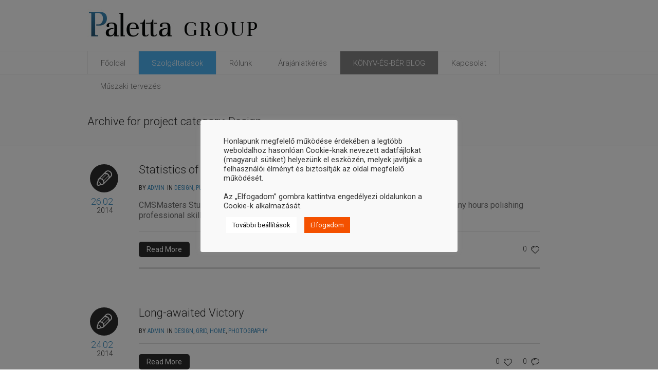

--- FILE ---
content_type: text/html; charset=utf-8
request_url: https://www.google.com/recaptcha/api2/anchor?ar=1&k=6Lea4NsZAAAAAFc6huyN1MhMzd7NMBelRTwBCxyv&co=aHR0cHM6Ly9wYWxldHRhZ3JvdXAuaHU6NDQz&hl=en&v=PoyoqOPhxBO7pBk68S4YbpHZ&size=invisible&anchor-ms=20000&execute-ms=30000&cb=7q887lqgfrsz
body_size: 48742
content:
<!DOCTYPE HTML><html dir="ltr" lang="en"><head><meta http-equiv="Content-Type" content="text/html; charset=UTF-8">
<meta http-equiv="X-UA-Compatible" content="IE=edge">
<title>reCAPTCHA</title>
<style type="text/css">
/* cyrillic-ext */
@font-face {
  font-family: 'Roboto';
  font-style: normal;
  font-weight: 400;
  font-stretch: 100%;
  src: url(//fonts.gstatic.com/s/roboto/v48/KFO7CnqEu92Fr1ME7kSn66aGLdTylUAMa3GUBHMdazTgWw.woff2) format('woff2');
  unicode-range: U+0460-052F, U+1C80-1C8A, U+20B4, U+2DE0-2DFF, U+A640-A69F, U+FE2E-FE2F;
}
/* cyrillic */
@font-face {
  font-family: 'Roboto';
  font-style: normal;
  font-weight: 400;
  font-stretch: 100%;
  src: url(//fonts.gstatic.com/s/roboto/v48/KFO7CnqEu92Fr1ME7kSn66aGLdTylUAMa3iUBHMdazTgWw.woff2) format('woff2');
  unicode-range: U+0301, U+0400-045F, U+0490-0491, U+04B0-04B1, U+2116;
}
/* greek-ext */
@font-face {
  font-family: 'Roboto';
  font-style: normal;
  font-weight: 400;
  font-stretch: 100%;
  src: url(//fonts.gstatic.com/s/roboto/v48/KFO7CnqEu92Fr1ME7kSn66aGLdTylUAMa3CUBHMdazTgWw.woff2) format('woff2');
  unicode-range: U+1F00-1FFF;
}
/* greek */
@font-face {
  font-family: 'Roboto';
  font-style: normal;
  font-weight: 400;
  font-stretch: 100%;
  src: url(//fonts.gstatic.com/s/roboto/v48/KFO7CnqEu92Fr1ME7kSn66aGLdTylUAMa3-UBHMdazTgWw.woff2) format('woff2');
  unicode-range: U+0370-0377, U+037A-037F, U+0384-038A, U+038C, U+038E-03A1, U+03A3-03FF;
}
/* math */
@font-face {
  font-family: 'Roboto';
  font-style: normal;
  font-weight: 400;
  font-stretch: 100%;
  src: url(//fonts.gstatic.com/s/roboto/v48/KFO7CnqEu92Fr1ME7kSn66aGLdTylUAMawCUBHMdazTgWw.woff2) format('woff2');
  unicode-range: U+0302-0303, U+0305, U+0307-0308, U+0310, U+0312, U+0315, U+031A, U+0326-0327, U+032C, U+032F-0330, U+0332-0333, U+0338, U+033A, U+0346, U+034D, U+0391-03A1, U+03A3-03A9, U+03B1-03C9, U+03D1, U+03D5-03D6, U+03F0-03F1, U+03F4-03F5, U+2016-2017, U+2034-2038, U+203C, U+2040, U+2043, U+2047, U+2050, U+2057, U+205F, U+2070-2071, U+2074-208E, U+2090-209C, U+20D0-20DC, U+20E1, U+20E5-20EF, U+2100-2112, U+2114-2115, U+2117-2121, U+2123-214F, U+2190, U+2192, U+2194-21AE, U+21B0-21E5, U+21F1-21F2, U+21F4-2211, U+2213-2214, U+2216-22FF, U+2308-230B, U+2310, U+2319, U+231C-2321, U+2336-237A, U+237C, U+2395, U+239B-23B7, U+23D0, U+23DC-23E1, U+2474-2475, U+25AF, U+25B3, U+25B7, U+25BD, U+25C1, U+25CA, U+25CC, U+25FB, U+266D-266F, U+27C0-27FF, U+2900-2AFF, U+2B0E-2B11, U+2B30-2B4C, U+2BFE, U+3030, U+FF5B, U+FF5D, U+1D400-1D7FF, U+1EE00-1EEFF;
}
/* symbols */
@font-face {
  font-family: 'Roboto';
  font-style: normal;
  font-weight: 400;
  font-stretch: 100%;
  src: url(//fonts.gstatic.com/s/roboto/v48/KFO7CnqEu92Fr1ME7kSn66aGLdTylUAMaxKUBHMdazTgWw.woff2) format('woff2');
  unicode-range: U+0001-000C, U+000E-001F, U+007F-009F, U+20DD-20E0, U+20E2-20E4, U+2150-218F, U+2190, U+2192, U+2194-2199, U+21AF, U+21E6-21F0, U+21F3, U+2218-2219, U+2299, U+22C4-22C6, U+2300-243F, U+2440-244A, U+2460-24FF, U+25A0-27BF, U+2800-28FF, U+2921-2922, U+2981, U+29BF, U+29EB, U+2B00-2BFF, U+4DC0-4DFF, U+FFF9-FFFB, U+10140-1018E, U+10190-1019C, U+101A0, U+101D0-101FD, U+102E0-102FB, U+10E60-10E7E, U+1D2C0-1D2D3, U+1D2E0-1D37F, U+1F000-1F0FF, U+1F100-1F1AD, U+1F1E6-1F1FF, U+1F30D-1F30F, U+1F315, U+1F31C, U+1F31E, U+1F320-1F32C, U+1F336, U+1F378, U+1F37D, U+1F382, U+1F393-1F39F, U+1F3A7-1F3A8, U+1F3AC-1F3AF, U+1F3C2, U+1F3C4-1F3C6, U+1F3CA-1F3CE, U+1F3D4-1F3E0, U+1F3ED, U+1F3F1-1F3F3, U+1F3F5-1F3F7, U+1F408, U+1F415, U+1F41F, U+1F426, U+1F43F, U+1F441-1F442, U+1F444, U+1F446-1F449, U+1F44C-1F44E, U+1F453, U+1F46A, U+1F47D, U+1F4A3, U+1F4B0, U+1F4B3, U+1F4B9, U+1F4BB, U+1F4BF, U+1F4C8-1F4CB, U+1F4D6, U+1F4DA, U+1F4DF, U+1F4E3-1F4E6, U+1F4EA-1F4ED, U+1F4F7, U+1F4F9-1F4FB, U+1F4FD-1F4FE, U+1F503, U+1F507-1F50B, U+1F50D, U+1F512-1F513, U+1F53E-1F54A, U+1F54F-1F5FA, U+1F610, U+1F650-1F67F, U+1F687, U+1F68D, U+1F691, U+1F694, U+1F698, U+1F6AD, U+1F6B2, U+1F6B9-1F6BA, U+1F6BC, U+1F6C6-1F6CF, U+1F6D3-1F6D7, U+1F6E0-1F6EA, U+1F6F0-1F6F3, U+1F6F7-1F6FC, U+1F700-1F7FF, U+1F800-1F80B, U+1F810-1F847, U+1F850-1F859, U+1F860-1F887, U+1F890-1F8AD, U+1F8B0-1F8BB, U+1F8C0-1F8C1, U+1F900-1F90B, U+1F93B, U+1F946, U+1F984, U+1F996, U+1F9E9, U+1FA00-1FA6F, U+1FA70-1FA7C, U+1FA80-1FA89, U+1FA8F-1FAC6, U+1FACE-1FADC, U+1FADF-1FAE9, U+1FAF0-1FAF8, U+1FB00-1FBFF;
}
/* vietnamese */
@font-face {
  font-family: 'Roboto';
  font-style: normal;
  font-weight: 400;
  font-stretch: 100%;
  src: url(//fonts.gstatic.com/s/roboto/v48/KFO7CnqEu92Fr1ME7kSn66aGLdTylUAMa3OUBHMdazTgWw.woff2) format('woff2');
  unicode-range: U+0102-0103, U+0110-0111, U+0128-0129, U+0168-0169, U+01A0-01A1, U+01AF-01B0, U+0300-0301, U+0303-0304, U+0308-0309, U+0323, U+0329, U+1EA0-1EF9, U+20AB;
}
/* latin-ext */
@font-face {
  font-family: 'Roboto';
  font-style: normal;
  font-weight: 400;
  font-stretch: 100%;
  src: url(//fonts.gstatic.com/s/roboto/v48/KFO7CnqEu92Fr1ME7kSn66aGLdTylUAMa3KUBHMdazTgWw.woff2) format('woff2');
  unicode-range: U+0100-02BA, U+02BD-02C5, U+02C7-02CC, U+02CE-02D7, U+02DD-02FF, U+0304, U+0308, U+0329, U+1D00-1DBF, U+1E00-1E9F, U+1EF2-1EFF, U+2020, U+20A0-20AB, U+20AD-20C0, U+2113, U+2C60-2C7F, U+A720-A7FF;
}
/* latin */
@font-face {
  font-family: 'Roboto';
  font-style: normal;
  font-weight: 400;
  font-stretch: 100%;
  src: url(//fonts.gstatic.com/s/roboto/v48/KFO7CnqEu92Fr1ME7kSn66aGLdTylUAMa3yUBHMdazQ.woff2) format('woff2');
  unicode-range: U+0000-00FF, U+0131, U+0152-0153, U+02BB-02BC, U+02C6, U+02DA, U+02DC, U+0304, U+0308, U+0329, U+2000-206F, U+20AC, U+2122, U+2191, U+2193, U+2212, U+2215, U+FEFF, U+FFFD;
}
/* cyrillic-ext */
@font-face {
  font-family: 'Roboto';
  font-style: normal;
  font-weight: 500;
  font-stretch: 100%;
  src: url(//fonts.gstatic.com/s/roboto/v48/KFO7CnqEu92Fr1ME7kSn66aGLdTylUAMa3GUBHMdazTgWw.woff2) format('woff2');
  unicode-range: U+0460-052F, U+1C80-1C8A, U+20B4, U+2DE0-2DFF, U+A640-A69F, U+FE2E-FE2F;
}
/* cyrillic */
@font-face {
  font-family: 'Roboto';
  font-style: normal;
  font-weight: 500;
  font-stretch: 100%;
  src: url(//fonts.gstatic.com/s/roboto/v48/KFO7CnqEu92Fr1ME7kSn66aGLdTylUAMa3iUBHMdazTgWw.woff2) format('woff2');
  unicode-range: U+0301, U+0400-045F, U+0490-0491, U+04B0-04B1, U+2116;
}
/* greek-ext */
@font-face {
  font-family: 'Roboto';
  font-style: normal;
  font-weight: 500;
  font-stretch: 100%;
  src: url(//fonts.gstatic.com/s/roboto/v48/KFO7CnqEu92Fr1ME7kSn66aGLdTylUAMa3CUBHMdazTgWw.woff2) format('woff2');
  unicode-range: U+1F00-1FFF;
}
/* greek */
@font-face {
  font-family: 'Roboto';
  font-style: normal;
  font-weight: 500;
  font-stretch: 100%;
  src: url(//fonts.gstatic.com/s/roboto/v48/KFO7CnqEu92Fr1ME7kSn66aGLdTylUAMa3-UBHMdazTgWw.woff2) format('woff2');
  unicode-range: U+0370-0377, U+037A-037F, U+0384-038A, U+038C, U+038E-03A1, U+03A3-03FF;
}
/* math */
@font-face {
  font-family: 'Roboto';
  font-style: normal;
  font-weight: 500;
  font-stretch: 100%;
  src: url(//fonts.gstatic.com/s/roboto/v48/KFO7CnqEu92Fr1ME7kSn66aGLdTylUAMawCUBHMdazTgWw.woff2) format('woff2');
  unicode-range: U+0302-0303, U+0305, U+0307-0308, U+0310, U+0312, U+0315, U+031A, U+0326-0327, U+032C, U+032F-0330, U+0332-0333, U+0338, U+033A, U+0346, U+034D, U+0391-03A1, U+03A3-03A9, U+03B1-03C9, U+03D1, U+03D5-03D6, U+03F0-03F1, U+03F4-03F5, U+2016-2017, U+2034-2038, U+203C, U+2040, U+2043, U+2047, U+2050, U+2057, U+205F, U+2070-2071, U+2074-208E, U+2090-209C, U+20D0-20DC, U+20E1, U+20E5-20EF, U+2100-2112, U+2114-2115, U+2117-2121, U+2123-214F, U+2190, U+2192, U+2194-21AE, U+21B0-21E5, U+21F1-21F2, U+21F4-2211, U+2213-2214, U+2216-22FF, U+2308-230B, U+2310, U+2319, U+231C-2321, U+2336-237A, U+237C, U+2395, U+239B-23B7, U+23D0, U+23DC-23E1, U+2474-2475, U+25AF, U+25B3, U+25B7, U+25BD, U+25C1, U+25CA, U+25CC, U+25FB, U+266D-266F, U+27C0-27FF, U+2900-2AFF, U+2B0E-2B11, U+2B30-2B4C, U+2BFE, U+3030, U+FF5B, U+FF5D, U+1D400-1D7FF, U+1EE00-1EEFF;
}
/* symbols */
@font-face {
  font-family: 'Roboto';
  font-style: normal;
  font-weight: 500;
  font-stretch: 100%;
  src: url(//fonts.gstatic.com/s/roboto/v48/KFO7CnqEu92Fr1ME7kSn66aGLdTylUAMaxKUBHMdazTgWw.woff2) format('woff2');
  unicode-range: U+0001-000C, U+000E-001F, U+007F-009F, U+20DD-20E0, U+20E2-20E4, U+2150-218F, U+2190, U+2192, U+2194-2199, U+21AF, U+21E6-21F0, U+21F3, U+2218-2219, U+2299, U+22C4-22C6, U+2300-243F, U+2440-244A, U+2460-24FF, U+25A0-27BF, U+2800-28FF, U+2921-2922, U+2981, U+29BF, U+29EB, U+2B00-2BFF, U+4DC0-4DFF, U+FFF9-FFFB, U+10140-1018E, U+10190-1019C, U+101A0, U+101D0-101FD, U+102E0-102FB, U+10E60-10E7E, U+1D2C0-1D2D3, U+1D2E0-1D37F, U+1F000-1F0FF, U+1F100-1F1AD, U+1F1E6-1F1FF, U+1F30D-1F30F, U+1F315, U+1F31C, U+1F31E, U+1F320-1F32C, U+1F336, U+1F378, U+1F37D, U+1F382, U+1F393-1F39F, U+1F3A7-1F3A8, U+1F3AC-1F3AF, U+1F3C2, U+1F3C4-1F3C6, U+1F3CA-1F3CE, U+1F3D4-1F3E0, U+1F3ED, U+1F3F1-1F3F3, U+1F3F5-1F3F7, U+1F408, U+1F415, U+1F41F, U+1F426, U+1F43F, U+1F441-1F442, U+1F444, U+1F446-1F449, U+1F44C-1F44E, U+1F453, U+1F46A, U+1F47D, U+1F4A3, U+1F4B0, U+1F4B3, U+1F4B9, U+1F4BB, U+1F4BF, U+1F4C8-1F4CB, U+1F4D6, U+1F4DA, U+1F4DF, U+1F4E3-1F4E6, U+1F4EA-1F4ED, U+1F4F7, U+1F4F9-1F4FB, U+1F4FD-1F4FE, U+1F503, U+1F507-1F50B, U+1F50D, U+1F512-1F513, U+1F53E-1F54A, U+1F54F-1F5FA, U+1F610, U+1F650-1F67F, U+1F687, U+1F68D, U+1F691, U+1F694, U+1F698, U+1F6AD, U+1F6B2, U+1F6B9-1F6BA, U+1F6BC, U+1F6C6-1F6CF, U+1F6D3-1F6D7, U+1F6E0-1F6EA, U+1F6F0-1F6F3, U+1F6F7-1F6FC, U+1F700-1F7FF, U+1F800-1F80B, U+1F810-1F847, U+1F850-1F859, U+1F860-1F887, U+1F890-1F8AD, U+1F8B0-1F8BB, U+1F8C0-1F8C1, U+1F900-1F90B, U+1F93B, U+1F946, U+1F984, U+1F996, U+1F9E9, U+1FA00-1FA6F, U+1FA70-1FA7C, U+1FA80-1FA89, U+1FA8F-1FAC6, U+1FACE-1FADC, U+1FADF-1FAE9, U+1FAF0-1FAF8, U+1FB00-1FBFF;
}
/* vietnamese */
@font-face {
  font-family: 'Roboto';
  font-style: normal;
  font-weight: 500;
  font-stretch: 100%;
  src: url(//fonts.gstatic.com/s/roboto/v48/KFO7CnqEu92Fr1ME7kSn66aGLdTylUAMa3OUBHMdazTgWw.woff2) format('woff2');
  unicode-range: U+0102-0103, U+0110-0111, U+0128-0129, U+0168-0169, U+01A0-01A1, U+01AF-01B0, U+0300-0301, U+0303-0304, U+0308-0309, U+0323, U+0329, U+1EA0-1EF9, U+20AB;
}
/* latin-ext */
@font-face {
  font-family: 'Roboto';
  font-style: normal;
  font-weight: 500;
  font-stretch: 100%;
  src: url(//fonts.gstatic.com/s/roboto/v48/KFO7CnqEu92Fr1ME7kSn66aGLdTylUAMa3KUBHMdazTgWw.woff2) format('woff2');
  unicode-range: U+0100-02BA, U+02BD-02C5, U+02C7-02CC, U+02CE-02D7, U+02DD-02FF, U+0304, U+0308, U+0329, U+1D00-1DBF, U+1E00-1E9F, U+1EF2-1EFF, U+2020, U+20A0-20AB, U+20AD-20C0, U+2113, U+2C60-2C7F, U+A720-A7FF;
}
/* latin */
@font-face {
  font-family: 'Roboto';
  font-style: normal;
  font-weight: 500;
  font-stretch: 100%;
  src: url(//fonts.gstatic.com/s/roboto/v48/KFO7CnqEu92Fr1ME7kSn66aGLdTylUAMa3yUBHMdazQ.woff2) format('woff2');
  unicode-range: U+0000-00FF, U+0131, U+0152-0153, U+02BB-02BC, U+02C6, U+02DA, U+02DC, U+0304, U+0308, U+0329, U+2000-206F, U+20AC, U+2122, U+2191, U+2193, U+2212, U+2215, U+FEFF, U+FFFD;
}
/* cyrillic-ext */
@font-face {
  font-family: 'Roboto';
  font-style: normal;
  font-weight: 900;
  font-stretch: 100%;
  src: url(//fonts.gstatic.com/s/roboto/v48/KFO7CnqEu92Fr1ME7kSn66aGLdTylUAMa3GUBHMdazTgWw.woff2) format('woff2');
  unicode-range: U+0460-052F, U+1C80-1C8A, U+20B4, U+2DE0-2DFF, U+A640-A69F, U+FE2E-FE2F;
}
/* cyrillic */
@font-face {
  font-family: 'Roboto';
  font-style: normal;
  font-weight: 900;
  font-stretch: 100%;
  src: url(//fonts.gstatic.com/s/roboto/v48/KFO7CnqEu92Fr1ME7kSn66aGLdTylUAMa3iUBHMdazTgWw.woff2) format('woff2');
  unicode-range: U+0301, U+0400-045F, U+0490-0491, U+04B0-04B1, U+2116;
}
/* greek-ext */
@font-face {
  font-family: 'Roboto';
  font-style: normal;
  font-weight: 900;
  font-stretch: 100%;
  src: url(//fonts.gstatic.com/s/roboto/v48/KFO7CnqEu92Fr1ME7kSn66aGLdTylUAMa3CUBHMdazTgWw.woff2) format('woff2');
  unicode-range: U+1F00-1FFF;
}
/* greek */
@font-face {
  font-family: 'Roboto';
  font-style: normal;
  font-weight: 900;
  font-stretch: 100%;
  src: url(//fonts.gstatic.com/s/roboto/v48/KFO7CnqEu92Fr1ME7kSn66aGLdTylUAMa3-UBHMdazTgWw.woff2) format('woff2');
  unicode-range: U+0370-0377, U+037A-037F, U+0384-038A, U+038C, U+038E-03A1, U+03A3-03FF;
}
/* math */
@font-face {
  font-family: 'Roboto';
  font-style: normal;
  font-weight: 900;
  font-stretch: 100%;
  src: url(//fonts.gstatic.com/s/roboto/v48/KFO7CnqEu92Fr1ME7kSn66aGLdTylUAMawCUBHMdazTgWw.woff2) format('woff2');
  unicode-range: U+0302-0303, U+0305, U+0307-0308, U+0310, U+0312, U+0315, U+031A, U+0326-0327, U+032C, U+032F-0330, U+0332-0333, U+0338, U+033A, U+0346, U+034D, U+0391-03A1, U+03A3-03A9, U+03B1-03C9, U+03D1, U+03D5-03D6, U+03F0-03F1, U+03F4-03F5, U+2016-2017, U+2034-2038, U+203C, U+2040, U+2043, U+2047, U+2050, U+2057, U+205F, U+2070-2071, U+2074-208E, U+2090-209C, U+20D0-20DC, U+20E1, U+20E5-20EF, U+2100-2112, U+2114-2115, U+2117-2121, U+2123-214F, U+2190, U+2192, U+2194-21AE, U+21B0-21E5, U+21F1-21F2, U+21F4-2211, U+2213-2214, U+2216-22FF, U+2308-230B, U+2310, U+2319, U+231C-2321, U+2336-237A, U+237C, U+2395, U+239B-23B7, U+23D0, U+23DC-23E1, U+2474-2475, U+25AF, U+25B3, U+25B7, U+25BD, U+25C1, U+25CA, U+25CC, U+25FB, U+266D-266F, U+27C0-27FF, U+2900-2AFF, U+2B0E-2B11, U+2B30-2B4C, U+2BFE, U+3030, U+FF5B, U+FF5D, U+1D400-1D7FF, U+1EE00-1EEFF;
}
/* symbols */
@font-face {
  font-family: 'Roboto';
  font-style: normal;
  font-weight: 900;
  font-stretch: 100%;
  src: url(//fonts.gstatic.com/s/roboto/v48/KFO7CnqEu92Fr1ME7kSn66aGLdTylUAMaxKUBHMdazTgWw.woff2) format('woff2');
  unicode-range: U+0001-000C, U+000E-001F, U+007F-009F, U+20DD-20E0, U+20E2-20E4, U+2150-218F, U+2190, U+2192, U+2194-2199, U+21AF, U+21E6-21F0, U+21F3, U+2218-2219, U+2299, U+22C4-22C6, U+2300-243F, U+2440-244A, U+2460-24FF, U+25A0-27BF, U+2800-28FF, U+2921-2922, U+2981, U+29BF, U+29EB, U+2B00-2BFF, U+4DC0-4DFF, U+FFF9-FFFB, U+10140-1018E, U+10190-1019C, U+101A0, U+101D0-101FD, U+102E0-102FB, U+10E60-10E7E, U+1D2C0-1D2D3, U+1D2E0-1D37F, U+1F000-1F0FF, U+1F100-1F1AD, U+1F1E6-1F1FF, U+1F30D-1F30F, U+1F315, U+1F31C, U+1F31E, U+1F320-1F32C, U+1F336, U+1F378, U+1F37D, U+1F382, U+1F393-1F39F, U+1F3A7-1F3A8, U+1F3AC-1F3AF, U+1F3C2, U+1F3C4-1F3C6, U+1F3CA-1F3CE, U+1F3D4-1F3E0, U+1F3ED, U+1F3F1-1F3F3, U+1F3F5-1F3F7, U+1F408, U+1F415, U+1F41F, U+1F426, U+1F43F, U+1F441-1F442, U+1F444, U+1F446-1F449, U+1F44C-1F44E, U+1F453, U+1F46A, U+1F47D, U+1F4A3, U+1F4B0, U+1F4B3, U+1F4B9, U+1F4BB, U+1F4BF, U+1F4C8-1F4CB, U+1F4D6, U+1F4DA, U+1F4DF, U+1F4E3-1F4E6, U+1F4EA-1F4ED, U+1F4F7, U+1F4F9-1F4FB, U+1F4FD-1F4FE, U+1F503, U+1F507-1F50B, U+1F50D, U+1F512-1F513, U+1F53E-1F54A, U+1F54F-1F5FA, U+1F610, U+1F650-1F67F, U+1F687, U+1F68D, U+1F691, U+1F694, U+1F698, U+1F6AD, U+1F6B2, U+1F6B9-1F6BA, U+1F6BC, U+1F6C6-1F6CF, U+1F6D3-1F6D7, U+1F6E0-1F6EA, U+1F6F0-1F6F3, U+1F6F7-1F6FC, U+1F700-1F7FF, U+1F800-1F80B, U+1F810-1F847, U+1F850-1F859, U+1F860-1F887, U+1F890-1F8AD, U+1F8B0-1F8BB, U+1F8C0-1F8C1, U+1F900-1F90B, U+1F93B, U+1F946, U+1F984, U+1F996, U+1F9E9, U+1FA00-1FA6F, U+1FA70-1FA7C, U+1FA80-1FA89, U+1FA8F-1FAC6, U+1FACE-1FADC, U+1FADF-1FAE9, U+1FAF0-1FAF8, U+1FB00-1FBFF;
}
/* vietnamese */
@font-face {
  font-family: 'Roboto';
  font-style: normal;
  font-weight: 900;
  font-stretch: 100%;
  src: url(//fonts.gstatic.com/s/roboto/v48/KFO7CnqEu92Fr1ME7kSn66aGLdTylUAMa3OUBHMdazTgWw.woff2) format('woff2');
  unicode-range: U+0102-0103, U+0110-0111, U+0128-0129, U+0168-0169, U+01A0-01A1, U+01AF-01B0, U+0300-0301, U+0303-0304, U+0308-0309, U+0323, U+0329, U+1EA0-1EF9, U+20AB;
}
/* latin-ext */
@font-face {
  font-family: 'Roboto';
  font-style: normal;
  font-weight: 900;
  font-stretch: 100%;
  src: url(//fonts.gstatic.com/s/roboto/v48/KFO7CnqEu92Fr1ME7kSn66aGLdTylUAMa3KUBHMdazTgWw.woff2) format('woff2');
  unicode-range: U+0100-02BA, U+02BD-02C5, U+02C7-02CC, U+02CE-02D7, U+02DD-02FF, U+0304, U+0308, U+0329, U+1D00-1DBF, U+1E00-1E9F, U+1EF2-1EFF, U+2020, U+20A0-20AB, U+20AD-20C0, U+2113, U+2C60-2C7F, U+A720-A7FF;
}
/* latin */
@font-face {
  font-family: 'Roboto';
  font-style: normal;
  font-weight: 900;
  font-stretch: 100%;
  src: url(//fonts.gstatic.com/s/roboto/v48/KFO7CnqEu92Fr1ME7kSn66aGLdTylUAMa3yUBHMdazQ.woff2) format('woff2');
  unicode-range: U+0000-00FF, U+0131, U+0152-0153, U+02BB-02BC, U+02C6, U+02DA, U+02DC, U+0304, U+0308, U+0329, U+2000-206F, U+20AC, U+2122, U+2191, U+2193, U+2212, U+2215, U+FEFF, U+FFFD;
}

</style>
<link rel="stylesheet" type="text/css" href="https://www.gstatic.com/recaptcha/releases/PoyoqOPhxBO7pBk68S4YbpHZ/styles__ltr.css">
<script nonce="9N0lR1GmFVOIcnsOwO8Q-Q" type="text/javascript">window['__recaptcha_api'] = 'https://www.google.com/recaptcha/api2/';</script>
<script type="text/javascript" src="https://www.gstatic.com/recaptcha/releases/PoyoqOPhxBO7pBk68S4YbpHZ/recaptcha__en.js" nonce="9N0lR1GmFVOIcnsOwO8Q-Q">
      
    </script></head>
<body><div id="rc-anchor-alert" class="rc-anchor-alert"></div>
<input type="hidden" id="recaptcha-token" value="[base64]">
<script type="text/javascript" nonce="9N0lR1GmFVOIcnsOwO8Q-Q">
      recaptcha.anchor.Main.init("[\x22ainput\x22,[\x22bgdata\x22,\x22\x22,\[base64]/[base64]/[base64]/bmV3IHJbeF0oY1swXSk6RT09Mj9uZXcgclt4XShjWzBdLGNbMV0pOkU9PTM/bmV3IHJbeF0oY1swXSxjWzFdLGNbMl0pOkU9PTQ/[base64]/[base64]/[base64]/[base64]/[base64]/[base64]/[base64]/[base64]\x22,\[base64]\\u003d\\u003d\x22,\x22w6A5LcOhTW8RwoXCh8KFw7pJwpFDwqfCm8KOa8O/GsOgGsK5DsKRw4ksOgLDi3LDocOvwrw7f8Osf8KNKyXDt8Kqwp4UwrPCgxTDgH3CksKVw5p9w7AGZsKowoTDnsOSK8K5YsO9wobDjWAgw6hVXTtKwqo7wrwOwqs9cDACwrjCrjoMdsKowpddw6rDrD/CrxxUX2PDj37ChMOLwrBXwqHCgBjDj8OXwrnCgcOrbDpWwqbCqcOhX8Ohw4fDhx/CiknCisKdw7fDssKNOETDlH/ClWrDrsK8EsOvfFpIQEsJwofCmjNfw67DkcOCfcOhw4/Dsldsw55tbcK3woo6IjxCETLCq3LCoV1jc8OZw7Z0fsO0wp4gYBzCjWM6w57DusKGGMKHS8KZJMOXwobCicKaw6VQwpB9ScOveGvDr1Nkw5jDiS/DogAIw5wJEcOjwo9swrbDvcO6wq5/awYGwo7CgMOeY0/CmcKXT8Kkw5giw5IyJ8OaFcOAGMKww6wgRsO2ABPCnmMPe247w5TDm04dwqrDmsKUc8KFQ8OzwrXDsMOBJW3Dm8OtOGc5w6XCmMO2PcKzM2/DgMKsdTPCr8KuwoJ9w4JSwrvDn8KDekNpJMOtQkHCtEx/HcKRIRDCs8KGwoRYez3Cj2/CqnbCgQTDqj4Mw5BEw4XClXrCvQJ7UsOAcywJw73CpMKWMEzClgnCscOMw7A8wo8Pw7okUhbClBrCtMKdw6JAwok6ZVEmw5ASNsOhU8O5UsOSwrBgw7rDkzEww6jDu8KxSCLCpcK2w7RiwqDCjsK1MMOKQFfCgg3DgjHChV/CqRDDs1pWwrp5wrnDpcOvw5oKwrU3GMOWFzt6w73CscO+w4/DhHJFw7w1w5zCpsOWw5NvZ2bCssKNWcO5w7U8w6bCgMK3CsK/DmV5w60iCE8zw4/[base64]/wrAUJcKnwrAZGgPCnlPCrcKRw7tMVcKLCMO1woLCpMKnwrMnGcK7VcOxb8K7w7kEUsOwCxkuHMKMLBzDg8OMw7VTLMOPIijDp8K1wpjDo8KFwqt4cnZSFxg9wqvCo3M0w6QBakTDljvDisKBIsOAw5rDiy5bbGLCqmPDhH7DlcOXGMKUw4DDuDDClz/DoMOZXXQkZMO+JsKnZEopFRBtwoLCvmdEw77CpsKdwr88w6bCq8K3w7QJGWsmN8OFw47Drw1pO8O/WzwBCBgWw7M2PMKDwojDngBMHUVzAcOswqMQwogUwqfCgMOdw40QVMOVXsOcBSHDi8KSwoVWT8KEBTlPZcObBQHDkCI6w488FcOJAsOywrRcTCYQcsK/LiLDljNeWwLCuVXCgwg3VMK5w5TDosKZWglDwrITwqdiw75Tbz4uw7MWwojClHvDq8KHBmBtPMONPBcGwq0YV2M/Pg03UC9VPsKCT8OlRMOyXALCkDLDgk1AwoJXXBk7wrLDp8KOw57DicKAPk/[base64]/DisONwrYiw4XCoQXDt8Oww4zDvMOsw7nCp8K0w6YWB2FlHA/CtUkXw7giwrpLBBh8P1fDgMO1w4PCpGHCmsO1MCvCuSLCusKYC8KsDH7CrcOdDsKMwoBjIlV9JMOiwpZ2w7/[base64]/Cm8OlPF/DgMKEV2HCslTCuQZDLsKJw6nDjsO2wpBbAcO5a8Ogwrgow7nCtmVESsOyUsOheyAxw6TCtX9EwpcuF8KdWMOSPWTDnHcCHcOiwq7CtBnChcOFb8OFT0kbO3oMw4lTAhTDiE4Rw6DDpUnCsXV6OQPDjCrDhMOvw7sfw7DDgsKDAcOJbyNCcsONwqAGJG/DrcKfAcKdwqfClAdjIcOmw5kWW8Kdw5A0Vh1fwpl/w5jDrmB4fsOBw5TDi8OWLMKFw55mwqtKwq9Sw69UEQ8wwqvCkcO3eAnCjToVfsOLOMOJIMKowqUHIgzDo8Ogw6bCiMKMw43ClxjCqBvDqQ/Dnm/CiCXCq8O4wqPDlEzCg09jT8KVwoDCgjTChm/DgGsuw4MEwrnDi8K0w4HDgSkEb8OAw4jDncK5RcOdwq/DsMKqw6LCvRp/w6Vnwo1nw5ZywqPCiDNGw69ZLnbDocOpSRjDlkLDkMO1EsOgw5p1w6w0AcOtwo/DnMODIUjClhIQJgnDpzR5w68dw67DkkwhKEPCr20RO8KOe0luw598MD5cwq7DpMKUKHNswptswo9iw6QICcKzdsKDw5rCm8KPwonCrsOzw510wq/Cuh4RwqnCrRDCvcKoeCbDkW7Cr8OSKMOCeA1GwpQiw7J9H2zCtTxuwqUSw4d1WWxXXcK+CMOQZcOACcODw402w6XCm8OiUGTCoxMfw5QlD8O8w6vDnlw4TGPDkUTDpE4wwqnCgx4MMsOOYSPDn2fCpgJ8WRvDn8OIw7RhecKeHcKEwqEkwp0/wpYWMElIwqbDgsKhwqHCtUJlwpLCrhAxGQdgA8OwwovCjk/DtjcUwpbDjgdNaWQ8IcONDGjCqcKSw4bCgMOYZ0/CoyYxGMOKwqQfYVzCjcKAwrh7N0k6QsO0w53Dny7DsMOzwpgEPznCl1kWw4tlwrpnQMOROTHDm13DsMK7wog4w4d1BiPDqsKITTLDp8OOw5bCucKMRBNDI8KPwobDiE0SVFQ6woJQOTDDgEvDnHpWdcOiwqAmw73CpFvDk3bCgT7Dv1TCmg/[base64]/[base64]/ClmfDr2/CrErCv8O2SE7CkGEffMOAcD7CgcOWw6gZADlDY2pxEMOhw5LCkMKtHFjDqmMRLVU6WXLCrw0KRA4dGRdOe8KIMAfDlcOvNsKqwq3CjMO/Z20YFh3CksKfJsKUw5fDiB7DjFvDg8KMwq/[base64]/wo8Qw710w4Q/CsKmwpzDsEXCmcOYJ8KSRcK+wobCk0d3aHIPAsKlwpfCmcOOXMOVwrJ6wpxCGEZkw5nClkYYwqTDjgpmwqjCq29wwoJpw6zCmFYGwrVYwrDCtsOdfm/DjlhRfMObQ8K+wqvCisOkbisMZ8O/w43CjA3DscKQw7HDlMO/d8OiTm1HdCoHwpvCh3tNw6nDpsKiwp5JwooVwp/[base64]/[base64]/[base64]/[base64]/[base64]/CtMOdGsK6wp3DkcO3wqLDnsKBFB/Cs8KraxjChsKrwo9Jwo/DtsKfwoR/QMOHw5pPwrsEwprDlDsBw4ZvTMONwr0FIMOjw63CtsKcw74MwqXDisOnecKAw6N4woDCoDEtB8OBwooUw5/Cr2fCr2TDqzswwqRQY1jCl27DjSgvwqHDnMOpSgdgw55cLWHCt8ODw4LCvz3DnDzCphXCjsOtw6Vhw4gTw7HChHfCpsKQWsOCw4ZUTHVJw70/w6RKFXoLZcKkw6piwqTDrjMiw4PCo2DClg/DvlVtwpvCr8Ogw7bCq1Anwqljw4pwFMOaw7/CvMOcwpTCj8KkWWs9wpbChMKYczHDjMODw6kvw5bDqMKGw6FKaG/[base64]/EsOQw6TDs3XDo8K1wo7DuH3CmsOObHTChCx2w708wqxrwrjDjcKhwqw5R8OWfRXDgRPCijLDhS3DrX1ow5nDucKWZyc2w6taP8Ozw5d3TsOvbjtxcMOKcMOCHcKpw4PDnljCgQs2AcO1ZkvDu8Ofw4XDuGdLwqRQPcO5O8Okw6DDghp0w5zDrG1Tw7HCqMK8wqXCucO/[base64]/w5PCrXvCiQ/Cpitwwp3Dr8Kww6VMGHY/w6zCjlvCgsKjGh87w5VrPMKvw7E5w7FPw5zDq2fDtmBkw6oGwr8iw6vDgMO5wq7DiMKww7kmLsKsw5/CmC7DnMOyVFPCo3HCu8O5BwPCkMKjfVTCjMOuwos9IQwjwoTDqEA2b8Otc8KYwq3DpDPCm8KWRcOvwrfDtBF8GyvCiRzDq8OawpcBwr3CgsOSw6HDqn7DssOfw5LCpy50wqjDoQTCkMKBOSQAWULDkMOSWwLDscKWwpwhw4nCnkw3w5Vrw4LCkQ/Cp8Ojw5/[base64]/DvcK2w5nCi8Kaw5JLwrxBMxDDhk9Nw7LCqsKGMMKuwoLDg8KUwqEuKcO+MsKcw7Raw5steSMJe0rDtcO8w7PCoB/Di1zCq0LDumN/e1NFNFzCjcO7Q3oKw5PCqMKdwr5eBcOnwqtWThrCh0cwwojCncOMw7/DqU0qSyrCo2pQwpwLK8Oiwp/DkyvDlcKPw5YLwqMZw5xYw48mwpvCpcO4w7fCjsOAMMKsw6tvw5HCngpZc8ObKsOXw6DCrsKJwpfDnMKXSMKWw7DChwdGwrN9wrdSZFXDlX/[base64]/WgB9wp/CpsOGw6llw6vDhmTDnCHDqE0ow43DtMKAw4zDucKbw6/CojYtw680fcKlJHbCnx3Dp01Zwo8qO30bCsKxw4gXA1sYfn/CshjCicKnI8KEMm/CtBgdw4tbw6TCsWRhw6USSzfChsKewq1Qw53Ch8OabXw/wqPDtMKiw5pCNMK8w5ZFw4TDgMO0wokmw4Z2w5LChsO3US7DlFrClcO6eGF6wo5RbEjDhMKvMcKFw6ljw7Ntw6zDiMK7w7twwrXDocOsw5jCkEBWTlbCiMKMwpjCtxZgw5wqwpzCtV8nwpDDoHDDjMKBw4JFw5/[base64]/CmsOWw4FCdMKGLA9Df8KsdsKqw4nDk2w/I8OXbcO2w7PCoxrCjsOhWcOMPTPCisKlOcK7w7U9W2I6RcKeH8O3wqjCuMOpwpl1bMK3VcO5w6VWw4bDisK0JmDDtx0AwqRnJFhRw4LCiybCp8OCckRrwrIfGHjDhcOzworCqcOewobCucKDwoXDnSgYwrzCrn/CnsKiwooUYwPDhsOiwrPCoMK6wrBvwprDt1YKD3zDmjfClV5kTiDDuwU8wozCpDw7E8O8CSZKdsKjwoTDiMObwrDDr0AqH8KmIMKeBsOww7MHFMKYD8KZwqXCj0fCrMKPwq9ZwprDtDwdEF/[base64]/wq/Csgxrw54Uwo3CiVt9woRCO1/CmMKBw5oKKlAOwq7CisOyLnt/[base64]/Dl8KKwrzDpsKdwod/bMO7w5nCr8O3w60SUHTChXAMDgAew4EMwp1ewqvClwvDsENDTVPDo8OBDE/CnC/CtsOtNkvDiMKHw7PDvsO7E0dyCkReGMKRw7QgDDfCrFx9wpTDtkN2wpQ3w4XCt8OSGcOVw7fDocKlPn/CocOnJ8KKw6Z8wqTDhsOXDSPDoT5Aw5bDrxcwYcKHFnRLw6PDiMKqw5bDssO1MWTCmGAjN8ODUsOpVMKGwpF7L2PCo8Oiwr7DoMK7wrnDisORwrMxK8KjwonDlMOreAvCmcKFVMO5w5dRwpHClMK3wqxeEcO/XMKnwqMVw6jCo8KgRn/DvcK9w4jDoHoDwqEzasKYwpl1dlvDgcKkGGlgw5rCmUlAwqfDlUrDkznDpR/Clg1nwrjDucKgwovCusKMwqVwHsOlfsOVZ8KnOXfCqcKBBSxNwqDDu0o+w7lGK3peIkkiw4TCpMO8wr7DgsKZwqZ6w6E1UmIUwpo/KDbCkcOGwo/Di8KqwqHCr1vDlmV1w7rCn8O/WsO7PAjDrAnCmU/[base64]/Dj8OdPXzCrcKBATQlw4pXLmUgwr7DoQ/Ctk7DjMKhw7oZSCXDrBJnworCgnbDl8OyYsOHWMO2YibCrcObDHvDpQ0zDcKoDsOew7k9wphjIHYkwpdLwq9uEcOWNcO/woF7NsO3w6PCiMKaOy9ww4Vow7HDiAJlwoXDrcO3Tm3DjMKDwp0NPcOLT8KJw4nDjcKNG8OIbH9nwoQSfcKROsKywonDkyJmw5tdXz4aw7jDj8K2ccObw4NYwofCtsOVw5zDmBRQNcOzW8OFf0LDplfCtcKTwoLDr8OlworDsMOAJ2lkwpZzUyZIS8O/XAzDg8O6ccOxTsOYw47CgEHCmh5tw4Enw5wdwoLCqmxGAMKNwqLDh3Qbw6d/[base64]/[base64]/w6sDw5dewrV+wrZVc2LDkijCow/DmkZUw6PDnMKbZsO4w7zDs8KQwpDDsMK4w4bDicKuw6LDvcOoGWpMV3ZpwrzCvkh/[base64]/wqYFYzDDpMO4CsKzw7nCrT3Dmy5XwpI7wr11w60UAcOnacOsw5kBRm7DiXbDv3rChsOHeB9uDRtDw67Do21fLMKlwrxlwrY/wr/DqU/CqcOUAsKYA8KpIsOewq0Jw5sfMEcWMGxXwrQ6w5tOw5YXZELDj8KFV8OBw6hbw4/CvcKrw6PDsEx5wr7Dh8KfYsKzwoHCj8KaJ1HCvX3DmMKhwrHDsMK7f8O3Bz/Ck8KFwo/DhSXCi8O3bk3CvsK/L18Cw4Vvw4vDiTHCqjXDlMKwwo48CXfDmmrDnsKOSMOlU8OWb8OcQyDDmiF/wp9eUsO0GxlZTQtAw5fCn8K1E3fDr8Otw73DusOmcHUfWR/DjMOiG8OfdgcqIV0EwrfCmQNow4jDvsOCIyJvw4zCncKBwolBw7Udw6LCqEZjw6w4HDhJwrHDiMKlwoTDslXCnxccdsKVIMK8woXDtMK3wqI2W0InbCAdUcKdE8KNNcOxJ1rCjMKDeMK2N8K8wpPDnADCgAMxZGMtw5PDt8OPBg3CisKkC0HCtMKNaAbDnS3DgH/DqCXCo8Kkw4ECw6fCmUNBXj7Dg8KGUsKDwrNoXkPClsO+NhIFwqkIDBI+SWwew5bCgMOiwqQsw5nCtMOdQMOCA8KkdjbDkcKzO8OuF8O6w5thWCLCs8OYG8OXB8OvwodnCRpBwp/DiVEqNcOSwp/DlsKHwrF+w6rCggdrAzsSL8KmJcKaw50wwohXSMO2cUtUwrrCkE/DhnPCuMO6w4vDicKYwrsTw5g9EcOfw5nDisKWAkrDqBQXwpnDkGlyw4NpXsOYXMKQKCc1w6ZufMK9w63CssKPM8KiFMK5w7FWaX7CvsKdBMKjYMKzBloHwqZhw74MbsO5wqbCrMOEwoJRM8KRdgoDwpYmw4/DlCHDqcKzw5Bvwo3DssKrcMKPI8OKMjxYwqYICArDl8OGBEgXwqXCmsKXUcKuEg7CnVzCmxExFMKmYsOvYsOgKcOxAcKSBcKSwq3Clw/DhQPDqMKiZxnCq2PCvcKcR8KJwqXCisOgw5Now5DCo0MOQi3CisKtwoXDlC/[base64]/wrkYwqjCtA7DrXPCrsKYw7XDqV3CpsO8wonCgw/Cm8OqRcKaEgPCgTDCtwTDiMOidgd2wrfDrsKpw5sZVFAcwo3DsSTDrsODVmPCscOHw6/CusK6wrbCgcKnwq0RwqTColzCsAjCi2XDnsK/Hi/DisKbJMO+EMOwDHVgw5zCiGPDpzYTwobCosKjwphNEcKGIjBdKcKew6IYwpLCtsOWGsKJUTJRwqPDrH/Dkgo4bhfDnMOaw5RPw5BRwq3CpEvCtMKjS8OXwqcqEMORG8Kmw5DDmmozFsO2YXvClCTDhTEEQsOPw4/DlEVxbsKOwqcTG8OYckvCuMKuOsO0fsOKT33ChcOmFMOsOX4NYmHDocKSJ8OEw41dD05Cw5EefsKJw6zDs8OOFMKHwqtlRXrDgHHCk359KcKcL8O/w5fDiAjDscKWO8OOHl/Cm8OyGxIYS2PDmQHCp8Kzw5vCrS7DoHpNw7lYRgIEIl9Ad8KYwrPDnC7ClR3DmsOVw6dywqJewp4ddcKjMsK0w4dKKwc/WmbDkg0TTcOuwqx4wq/[base64]/DhsO6wp9/CcKJwqk/O8KubC9lw4rDqcONwpzDjSkfFghzd8KMw5/DrWMCwqAfU8Ouw7h2HcO2w5/Dh0pwwrETw7V1wqwgwrHCkhzChcKELljCvlHDlcOMNHXCj8KsIDvCq8O0X2pUw4jCnlbDlMO8b8ONaj/CusKpw6HDkMK9wqDDtlRfXWZFZcKGRkxLwpVwZMOgwrd8K1BDw7/CujklOz4zw5jDh8OoBMOSw4lLw7lmw5piwqTCgylPHxhtEitICFHCp8OObXBTBXjCv0vDtB3CncOOMQMUGG8oZMKSwprDgkBwDh0xw6/CiMOjPcO/w7kEcMOtAFsQHE7CosK8VTXCiyZCdMKmw6LChMKdL8KCIcOnKB/[base64]/wr7CtcOMwqouajnCoMKTw5NMwpXCm8OWOcO9fjtKw7jCtMOSw7IgwofCn0jDnQEJcMKzwo8xBXsMNcKlYcO6wqrDv8KGw6XDpsKTw65PwpvCq8OjJ8OCFMKabxLCtsOkwpJDwrk/woMeQxjCshbCsgJUJMOEU1TDg8KSD8K/cG/ChMOhNMO/CQXDosK/SAzCojnDiMOOKMKxEhHDksK5dE0dYFNaXMOMHyYXw6YOdsKpw71Ow43CnXBNwrTCi8KXwoLDpcKaEMOfSyQlNCkodQHDn8OgJxsPJ8KTTXDCl8K6w73DrlUzw6DCrsO6WQw9wrMHEcKResKZcDjCmcKDwoM4GlvDj8OHacOjw4gxw4/Dsi/[base64]/[base64]/[base64]/[base64]/[base64]/[base64]/wqUNw4R+WMO4bDTCmcOLw7nDksKmYXrDsMO/wq93wrxQMHNEF8O7eSZvwojCr8OxUhxpXlh9LMKJVMOaNSPCiCQTdcK8EMOlTUFlw6DCosKZQcOcwphZf0HDoGxYYkfDg8Oaw6HDuQHCngTDvmHCv8OAFldUcsKMbQNRwpYFwp/CuMO9FcKxH8KJBh16wobCoyYIGMKYw7zCusKEDsK1w6HDkcOxZXkZKsO+E8OEwo/Cl3PDjMKzW2jCrsKgZR/DhsOjZGArwpZnwoAiwr7CtHbDtsOyw7tjYcOVOcOtPsOVaMO3QMO8RMKrB8KUwoEFwpQQwrY1wqx4VsK/UUfCmMKcSzQWTgYIJMO1e8KOOcKJwohsZkTCo37CmgLDl8Kmw7VaXFLDnMKowqDCmsOswrbCtMOfw5ckWsK7HR0NwpnCucOHaynCtnVFasKEJ0bCqMK/wq50DMKAwq18w63Dt8O2GR08w4zCscOjEBUrw4rDpi/DpmzDscO/JMOpGSkzw5PDgyPDoCTDihl4w4t5McOEw7HDtA1BwqZKw5J0GMOlw4RyFx7DogXDs8KewrdWIMKxw5Ffw7dMw7Z/wrN2wrouw6nCv8K8J3zCvV5Xw7cawr/DjBvDtWJhwrliwqx+w60AwofDogEBccK3V8Ofw4zCoMOSw4dIwovDnsOLwqfDkHdwwrsGwqXDjyHCvTXDrkDCtGLCp8Ovw7nDhcOLQVR/wp0dwrvDnWzChMKJwq7DsiQHKEPDpsK7dXsuWcKndVpNw5rDjxDDjMKBKkzDvMOpDcORwo/DiMOtw6PDu8KGwpnCsldqwqMpGMKCw6xEw6pewp7CnBfDvcOzfj/CsMOydWrDisORc31bEcO7VcKxwqXDusO3wrHDtR4NI3rDqMKlw7lGw4vDgGLCm8K6w63CvcORwpUrwrzDjsKaXj/DuS5GKxHDty1Xw7pfP1/Dn27CusKWR2DDosODwqQ1NCx3BMOXE8K7w7jDu8K0wqfCmmUNEUzCpMKvA8Ofw5VqOizDnsOGwovDv0IpZBDDisO/dMK7wozCuylIwpdSwqDCp8KybMO2w6vDmm3Cnzlcw4DDmkwQwo7Dh8Kqw6bCr8KoRsKGwpfCgFHCvVHCnmx5w6HDl3XCscKPA3sAS8Kkw5/DmH5VOhHDucOjE8Kdw73DiivDusOLBcOxKVlhF8OxVsO4XwkzYcORIsKywq7ChcKAwqnDoApGwrh0w4TDgsOPBMKsScOAMcKEAMOqVcKew5/DmGHCokPDq1xgCsOIw6zCscOjwrjDh8KycsKHwr/CpE4dAijChGPDqw5RK8Kgw7PDmw/CsFIcFsK6wqVEwrFCXSHCo01oEMODwofCg8K9wpxmd8OCN8KmwqInwrcLwq7CkcKzwpsFH3/Cu8KWw4gIwrMaaMOqXMKQwozCvzF7NMOIAMKiw6rCmcOiRD1dwpfDpxvDqwnCshRcNmYONDDDr8OaGCYNwqbDvkvDn3bCrsKzwoXDmcKIThPCigfCvAZ2UFfCq0TCsjTCicOEMzHDkcKEw6rDvX5fw619wrTCiBjCucK8AcOPw4rCpsOMwpvCmDN/w7rDlgtTw4rCiMObw5fCgUdvw6DCtU/CpcOoNMKkw4bDo0cXwoImJUbCtMOdwrgswpE9BEl6wrPDmU0hw6NKw4/DhFAyARdtw5slwpfCiFgJw5FZw7fDnH3Dt8O6LMOYw6vDk8KRfsOYw7MpbMK8w7g8wogZw5/DtsKYHW4IwrvCgsO9wqc/[base64]/wp4SeVgQw4g6wrB1w6TCqlHCkAZPw4ZdcEHCv8ONwpvCssOyKXFEYMKVFHolwoQ3VMKSV8KsdcKowqpjw5nDksKAw7BSw6BwXMKGw6PCkkDDgzdMw7rCg8ODG8K5wqBuCQ/DlB7CvcKzH8OzJsKiaCrClXEUMcKJw6LCvMOUwrBOw4/CucK/P8OZEWtvKsKnFwxBQ2LDm8K9woQzwpzDlBHDrcKeU8Ktw5s0aMKew6TCqsKSbAfDmB7CrcKRS8Osw7LCrxvCiCsQDMOkM8KIwr/DhRbDgsKxwqvCi8KnwqEOKBbCncOYHFE4S8KRwr0Pw5ZjwqnCtXQfwrpgwrnCowkrfiMQGyXCkMKxWsKjIF9Qw7dRMsKWwqomE8KMwrQuwrPCkEM6UcKcE3JzHcOZbnDDllXCmMOmNB/DigAvwqpRUGwAw4nDlizCrVhNN2AEw7/ClRNqwrFawqFEw7h6AcKWw7/Do1jDt8OIw7nDgcOkw4dsBsOSwrIOw5AjwpklU8OaIMOUw4DDusKvw6nDo0bCpMOcw7fCv8Kgw79wU0Qzwq/Cq2TDisKDfFU8ScOsThVsw6PDhcKyw7rCiTR8wrAfw4ViwrrDusK9IGARw4XDr8KtX8KAw5REHgbCm8ODLDw1w4x0HcKJwpHDhWHCgmrClcOdQnvDrsO5w6LDpcO9czLCjsOAw4ZaUEPChsKOwodQwoHChQlyU3XDvT/Co8OxT1zDlMKCPU8nDMOLdcOaAMONwqlbw7rCkTgqFcKXP8KvMsKgD8K6QzzCuxbCkE/Dl8OTOcOEEcOuw7JmRMKUecOZwpovwp4WGlAzRsOmbxbCrcKZwqDDuMK2w5vCo8OnF8KMb8OQUsOyIcOAwqBrwoXCiAbCm2VrT3jCt8KuR2LDvgoqeH/CiEUVwoVWJMKpS1PCjXQ5wowLworDpyzDpcOlwqslw5YCwoNfJm3CrMORwp9WBmRVwqbDshTCucOnc8Owc8Khw4HCljpYRAt3ZCbCrWnDkjrDoHTDvEkRYgw6N8K2OjPDgE3CgnTDmMK3w6TDtsK7CMKdwqNSEsKcNcKKw4zCqTvCqzhRYcOawoVCXyYLeD1ROsOoHU/DocOTwoQKwp53w6ccPhXCmDzCg8Ohwo/[base64]/EksVQwQfe0XDv1DDp1bCo8Kgw6vCiHDCgMO7Q8KQJ8OsNy1awr8SGUkGwo8RwrXCqMO5wph1Wl3DvcK6wobCnF7DisOawqRWbsODwoRpD8O/ZzrCvxREwq1ZdUzDpybCpgTCtsO4PsKEDHjDocOiwrbDiWVZw4bDjcOCwrPCkMOCdMKnDVZVMsKFw6h5ODfCt3HCilLCt8OFVlgkwr1+YydLdsKKwqzDrcOYRU/[base64]/Dq8O4BcOHVxNyeFvChUfCtMOJw63ChD3CksK7P8KGw4IFw6rDmcOXw7R4NcO3CMOjw6nDrRZvCUbDhSDCumnDrsKfYMKuIQIPw6VaInjCqsKHD8K+w6gWwqkXw7FEwrzDiMOXwo/DvWcZCn/[base64]/ChjvDplbChcKRwq9Nw5TDoMOddMKccMOIwrJ4wrlmJgXDjMKjwr/[base64]/[base64]/Dv2vCkx0ywolbw4V6wozDpGg3wpUjE8K+F8O0wr3CrSx1esKnIsONwrd4w4h/wqQNw4DDhwMYwotNPzhZC8OOf8OAwqHDumQMfsOhO094KngXOxonw4bCisKLw7RMw4tDUj8/SMK2w4tBwq0awqTClwJbw6/Ci0NGwqvCoBZuJw80XjxYWmpgw487ecKLYcKeVjXDsgHCjsKSw64WTBHDu0RhwqrCu8KNwoTCqsKxw5/Ds8Ozw7YDw7fCvhvCnsKresOlwqpFw61ywr56AcOfSG/DuzNXw5/[base64]/DggXCo8OKwqfCkybDoxPDhsK1X8OowoZnB8KwQ8Kwd07DkcOlwrbDnklzwojDn8KBZxzDt8OmwovCmhHDrMKkfTQxw41HPsKNwoEgw43DvxrDgBsyUsONwqQPGMKDYGzCrhxBw4fCjcO6BcKvwofChhDDk8KgByjCsSrDqcOdN8OmAcO/wq/Cv8KPGcOGwpHCicKXwpLCiDTDr8OKMRIMbmfDulMmwqQ/wpw2w4/DpHBfLMKkIcKvA8Orw5QpQsOpwqHCnsKCCyPDicKcw4IJLcK8WEZQwo9hMcOtSAtCU1cwwr5/SyMaEsOiYcOQY8OewqXDrMOxw4ZGw4EKdMOtwrZ7eE4Qwr/[base64]/RwgqXi5rCiNQwrtAwp7Di8K0Q8O4eArDiMK7SmoccMOyKsOTw7PCqMK3LDxFw6/[base64]/[base64]/wqoPTzXDssOyJCB4Ch/DkA3Coxksw7otwpw/fsOqw592VMKVw784XMOjw5I8AF07HSx8w5HCqlc5KmnChnhXIsOUCHI3GXkOWhVDJsK3w4fCqcKYw6Nxw5wGS8KWMMOVwoNxwpLDhsOCHgg0DgnDocOHw6p4QMOxwpfChG1/w4TDhR/CqMOtIsKXw6F4IkEsDg9Two9kWD3DncOJCcOSasOTN8Ksw6/[base64]/wobCn8KTwrXDjx4Sw4TCocOMw5jDqQspXApYwovDlj5/[base64]/CoC3Di8Klw4vDm0QRIV8RwqtGwoU5w5PCsHLDm8ONwpPDj0MkOTEpwooKAgEkVh7CnsOIDsKVOEh2IwDDlcKlGlvCoMOMex/CucO8HcKnw5A6wq43DTDCusOSw6DCp8KKw53Cv8OTwqjCqcKDwonCmsOjFcKUfQzCk3XCnMOwGsK/[base64]/csO2wo/Dh8KswoYNIcOLP8Oew7LDpCXCiMO/woPCvArDsQ4Ic8OEaMKcVcKdw4s4wrPDnng3G8Osw6zDuWQeDsKTwozDi8OcecKFwpzCgcKfw7hzYihewq4LU8K/w4TDrEIAwo/Du2PCizDDgMKuw50bYcKXwrVsIE4ZwofDh2Y/bmsObcKaXsOeKTPCsmjCnFMVFR0zw7bCkycqLcKBB8OoaRHCkGx2GsKsw4d7ZsO0wqB5csKLwo/CjUIBcnJpOgcNGcKkw4TDhcK/AsKcw7hUw53CjB/ChWxxwojCjlzCvsOJwoQ7woXDhVXDsmYwwrt6w4jDty0xwrA+w6fDk3fDqTURBWJHRQRTwpXCkcOzFsKzWhgjYsOlwqPDisORw4vCnsOfwoJrDX7DkhgLw75VZcOnwoTCnH/Di8KIwroVw4fCrcO3cwPCk8O0w6fDq197CU3CkcK8wrQ9WD5adsOowpHCiMKWDG8owq7CscO6w4PDrMKHwp0XJMOVfsOWw7dLw7XDukwgUgJNRsO5WFXDoMOJMFB8w7HDg8Kfw4kNeCXClH/Ch8OKK8OmdSnDgApMw6wzE1vClcOPA8OPARwgVcOZGjJjwqwowoDCl8OEQwjDuS5Gw6PDtMOwwpsdwpHDmsOGwqfCtWfDuSBVwojCnMOhwp43Pn9Cw4FBwpsNw4PCtStQSV3ChyTDkDhsIFgSJMKlQUURwp5bSQVbaSbDiFELwqTDnMObw6IHHRLDvWI/[base64]/DjsOvwrc9w7oiwqHDlHoeLGVaw4bCj8K6wpJkwqAmSlV1wozDl0XCr8OOamTDncO9w4TCtXPCrX7Ch8OtGMOkZsKkH8K9wqYWwqpcLGbCt8OxQMOtGQ5caMKCAsKPwr/[base64]/DisKDF37Cr8OWwrwcDRxBP1jDpBrCrsOYF3drwqpIBgPDvMK7w657w5YnWcKnw6scwpjCmcOXwpk1FXslXSrDucO8GDXCqMKEw43CiMKhw4M1KMOeWVh8XkbCkMO3wpgsOHXDoMKWwrJyXkRYwos4O27DmTXDt1AbwpzCvWXCvsKrRcKCw70qwpYHYiNYSDN/wrbDqANNw43CgC7CqXNNFD3CssOsT3zDicK1eMKhw4MFwr3ChDR4woIzwqwEw6/[base64]/DtBPCvcKow6xiw5vCkU/[base64]/[base64]/w5hFw7dsayHCu1UewqBMdsOewo1aJMOhwoVSw7QKcMOfWVoBesK9EsKeJ18mw4QiOn/Dm8O5M8Kdw53DtAzDmGvCo8OUw7TDvQF1cMOhwpDDtsKJa8KXwoh9wr/[base64]/w5QqR8KDOzHDosOCw7fCjU3DlHvDiWpNwr/ClRnCtcOracOxDxxDHSrCvMKJwoA7w61Ewo8Vw5nCp8O0L8OwVsKkw7R0KjYDcMOwUyktwrYFAxAdwqw/wpdHTioPDTlxwrrDmSfDhCjDqsO8wrx6w6nDgRzDosONeGbCv2JxwrLDpBlobz3DqSdlw4DDsnwSwpLCtcOaw6vDpj3Cim/Cp3oDPQEtw5bCsmQwwoDChMOBwrXDtls7wr4GElbCjj1Yw6fDksOtKgzCvMOiZgHCoxvCscOQw5TCocKtwqDDkcObUnLCqMKtMg0ELcKCwozDs28OB1Ixc8KXI8KGb1nCpkbCpcKVUz/CmsKxEcOAZMKUwpZ4AsOnQMOICSNeBcKiw6pkRFbDmcOeEMOeM8OZaWzCncO8woHCs8O4GCTDqWlvw6MswqnDtcKww7UAwqJrwpTDkcOQwq92w789w4ZYw7XCq8K1w4zDoxfCjcO6BBjDoWfCnj/DnybCnMOuPMOgE8OuwpHCtMKTW0zDs8Otw5QfM2fDlMKjOcOVE8ONOMOCchHDkBDCsT/CricoCXgAY3k5w7YHw5zCnhDCmcKjSHUrOifDn8KRw703w7kGTATChMOswp3DhMKGw47Chi3CvcOQw60pw6bDocKmw6ZIPijDgMKGSsKzM8K/ZcKnEMK4V8KaaBlxSQDCgGvCt8ODambCisKJw7fCpsOrw5bDvTPCvjhKw7fCsQAZZAXCpV5+w6XDunvCijNcZgPDiQQkBcKRw40CC03CjsOvNcOTwrzCjcKfwr/[base64]/DtMKzRMOewrUQwrLCtwpvwpDDmUbCmRAkw7tNw7F0TMK8QMOFQsKtwrVjw6/[base64]/[base64]/Dk8Obw4XDjBLCmMOwBU7CusK6Yk7DjcKkw5E5VcKMw5XCpnXCosKiIsKoJ8Onw5/[base64]/ZMK5wofCvsKDw78FwpvDijrCmsOlPSjDhMKjVFxiw5bDmMKFwqE/wpnCnCrCisOtw6JBw4bCisKsN8Kpw4IxYEYuA3PDncKFAsORw63CunTCnsKowp/[base64]/[base64]/[base64]/VMOBw4FMw5oMwoEcw5Iiw4AcwqHDrzsHIcKQUcOyX1HCqy/[base64]/[base64]/CthNqwojCqGobPcOBHsOmQ38LwpXDji1zw6dbSxIdbUhIOcOVd0c7w7Ebw7TCoQsKMwTCqCXCusK6YX8Lw45zwoh3MMOvN0l9w4DDtsK3w6Evw47Di3/DvcKyKBQ6dRETw5Q2U8K6w6TDpDQ4w7zDuzEJdiXDncO8w6rCkcOcwocSw7DCnihTw5jCocOBFMKqw5odwobCny7DmMOGfAd1AcKtwrkKUyk9w5QDN2oREcOsJcO1w4PDu8OFOw95ExE5OMK2w6lBwpZIHxnCqDILw6nDtzcKw4Zdw4zDiV8+W1/Dm8O8w6RubMKqwpjCiS3DusOPwrvDuMO7f8O5w6HCjn8ywqMZecK9w7nDpcOeHX0xw6TDlH/Cn8OeGhDCjMO+wqjDisOGwrrDgh3CmsKRw4TChDMOMmI3ZghEGcKrGWkQaAVmDxXCsCnDhn1Xw5DDqVtu\x22],null,[\x22conf\x22,null,\x226Lea4NsZAAAAAFc6huyN1MhMzd7NMBelRTwBCxyv\x22,0,null,null,null,1,[21,125,63,73,95,87,41,43,42,83,102,105,109,121],[1017145,855],0,null,null,null,null,0,null,0,null,700,1,null,0,\[base64]/76lBhnEnQkZnOKMAhmv8xEZ\x22,0,0,null,null,1,null,0,0,null,null,null,0],\x22https://palettagroup.hu:443\x22,null,[3,1,1],null,null,null,1,3600,[\x22https://www.google.com/intl/en/policies/privacy/\x22,\x22https://www.google.com/intl/en/policies/terms/\x22],\x221L78P3REToRkbaq+QBLWZoY8l5TFjf2j7CNSl9Klc4k\\u003d\x22,1,0,null,1,1768931400069,0,0,[169,119,5,38],null,[100,187,155],\x22RC-k9O2vjHVr1OTFA\x22,null,null,null,null,null,\x220dAFcWeA6pggLsffrKApv5aOYTtLcBaZwlzJwMftF6U7prc20L8rfcV_tZDVZbcj_Zd1S-FoNJlDibLsv1sfDOzNP0r8kNBNKFPQ\x22,1769014200149]");
    </script></body></html>